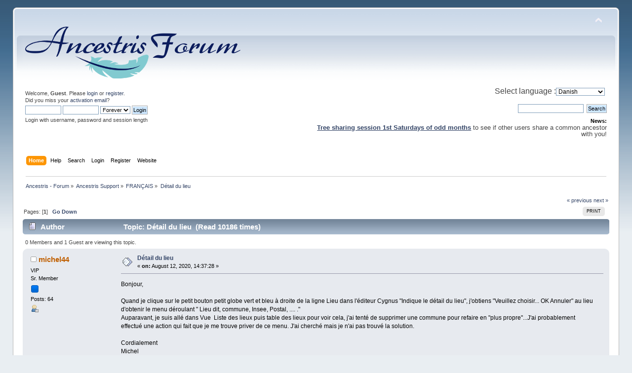

--- FILE ---
content_type: text/html; charset=UTF-8
request_url: https://forum.ancestris.org/index.php?topic=2865.msg6671
body_size: 5939
content:
	<!DOCTYPE html PUBLIC "-//W3C//DTD XHTML 1.0 Transitional//EN" "http://www.w3.org/TR/xhtml1/DTD/xhtml1-transitional.dtd">
<html xmlns="http://www.w3.org/1999/xhtml">
<head>
	<script async src="https://www.googletagmanager.com/gtag/js?id=G-NSR5ML4EDM"></script><script>window.dataLayer = window.dataLayer || [];function gtag(){dataLayer.push(arguments);}gtag('js', new Date());gtag('config', 'G-NSR5ML4EDM');</script>
	<link rel="stylesheet" type="text/css" href="Themes/default/css/index.css?fin20" />
	<link rel="stylesheet" type="text/css" href="Themes/default/css/webkit.css" />
	<script type="text/javascript" src="Themes/default/scripts/script.js?fin20"></script>
	<script type="text/javascript" src="Themes/default/scripts/theme.js?fin20"></script>
	<script type="text/javascript"><!-- // --><![CDATA[
		var smf_theme_url = "Themes/default";
		var smf_default_theme_url = "Themes/default";
		var smf_images_url = "Themes/default/images";
		var smf_scripturl = "https://forum.ancestris.org/index.php?PHPSESSID=d0cd97ce697a2063cd4bf5361e39388d&amp;";
		var smf_iso_case_folding = false;
		var smf_charset = "UTF-8";
		var ajax_notification_text = "Loading...";
		var ajax_notification_cancel_text = "Cancel";
	// ]]></script>
	<meta http-equiv="Content-Type" content="text/html; charset=UTF-8" />
	<meta name="description" content="Détail du lieu" />
	<meta name="keywords" content="Ancestris free genealogy software" />
	<title>Détail du lieu</title>
	<meta name="robots" content="noindex" />
	<link rel="canonical" href="https://forum.ancestris.org/index.php?topic=2865.0" />
	<link rel="icon" href="https://www.ancestris.org/img/favicon.png">
	<link rel="apple-touch-icon" href="https://www.ancestris.org/img/apple-touch-icon.png">
	<link rel="help" href="https://forum.ancestris.org/index.php?PHPSESSID=d0cd97ce697a2063cd4bf5361e39388d&amp;action=help" />
	<link rel="search" href="https://forum.ancestris.org/index.php?PHPSESSID=d0cd97ce697a2063cd4bf5361e39388d&amp;action=search" />
	<link rel="contents" href="https://forum.ancestris.org/index.php?PHPSESSID=d0cd97ce697a2063cd4bf5361e39388d&amp;" />
	<link rel="alternate" type="application/rss+xml" title="Ancestris - Forum - RSS" href="https://forum.ancestris.org/index.php?PHPSESSID=d0cd97ce697a2063cd4bf5361e39388d&amp;type=rss;action=.xml" />
	<link rel="index" href="https://forum.ancestris.org/index.php?PHPSESSID=d0cd97ce697a2063cd4bf5361e39388d&amp;board=16.0" />
</head>
<body>
<div id="wrapper" style="width: 96%">
	<div id="header"><div class="frame">
		<div id="top_section">
			<h1 class="forumtitle">
				<a href="https://forum.ancestris.org/index.php?PHPSESSID=d0cd97ce697a2063cd4bf5361e39388d&amp;"><img src="Logo-Ancestris-Forum.png" alt="Ancestris - Forum" /></a>
			</h1>
			<img id="upshrink" src="Themes/default/images/upshrink.png" alt="*" title="Shrink or expand the header." style="display: none;" />
			<div id="siteslogan" class="floatright"><html></html></div>
		</div>
		<div id="upper_section" class="middletext">
			<div class="user">
				<script type="text/javascript" src="Themes/default/scripts/sha1.js"></script>
				<form id="guest_form" action="https://forum.ancestris.org/index.php?PHPSESSID=d0cd97ce697a2063cd4bf5361e39388d&amp;action=login2" method="post" accept-charset="UTF-8"  onsubmit="hashLoginPassword(this, 'f872cb5733b3ad61b663e1949744203a');">
					<div class="info">Welcome, <strong>Guest</strong>. Please <a href="https://forum.ancestris.org/index.php?PHPSESSID=d0cd97ce697a2063cd4bf5361e39388d&amp;action=login">login</a> or <a href="https://forum.ancestris.org/index.php?PHPSESSID=d0cd97ce697a2063cd4bf5361e39388d&amp;action=register">register</a>.<br />Did you miss your <a href="https://forum.ancestris.org/index.php?PHPSESSID=d0cd97ce697a2063cd4bf5361e39388d&amp;action=activate">activation email</a>?</div>
					<input type="text" name="user" size="10" class="input_text" />
					<input type="password" name="passwrd" size="10" class="input_password" />
					<select name="cookielength">
						<option value="60">1 Hour</option>
						<option value="1440">1 Day</option>
						<option value="10080">1 Week</option>
						<option value="43200">1 Month</option>
						<option value="-1" selected="selected">Forever</option>
					</select>
					<input type="submit" value="Login" class="button_submit" /><br />
					<div class="info">Login with username, password and session length</div>
					<input type="hidden" name="hash_passwrd" value="" /><input type="hidden" name="c12cb2ac4be" value="f872cb5733b3ad61b663e1949744203a" />
				</form>
			</div>
			<div class="news normaltext">
				<div style="margin-bottom: 20px;">
					<font size="3">Select language : 
			<form action="" method="post" class="smalltext" style="float: right;">
				<select id="language_select" name="language" onchange="this.form.submit()" class="smalltext">
					<option value="danish-utf8">Danish</option>
					<option value="dutch-utf8">Dutch</option>
					<option value="english-utf8">English</option>
					<option value="finnish-utf8">Finnish</option>
					<option value="french-utf8">French</option>
					<option value="german-utf8">German</option>
					<option value="italian-utf8">Italian</option>
					<option value="norwegian-utf8">Norwegian</option>
					<option value="polish-utf8">Polish</option>
					<option value="portuguese_pt-utf8">Portuguese Pt</option>
					<option value="russian-utf8">Russian</option>
					<option value="spanish_es-utf8">Spanish Es</option>
					<option value="swedish-utf8">Swedish</option>
				</select><input type="hidden" name="changelang" value="1" />&nbsp;<noscript><input type="submit" value="Go!" /></noscript></form></font>
				</div>
				<form id="search_form" action="https://forum.ancestris.org/index.php?PHPSESSID=d0cd97ce697a2063cd4bf5361e39388d&amp;action=search2" method="post" accept-charset="UTF-8">

					<input type="text" name="search" value="" class="input_text" />&nbsp;
					<input type="submit" name="submit" value="Search" class="button_submit" />
					<input type="hidden" name="advanced" value="0" />
					<input type="hidden" name="topic" value="2865" /></form>
				<h2>News: </h2>
				<p><font size = '2'><b><u><a href='https://forum.ancestris.org/index.php?topic=3973.0' >Tree sharing session 1st Saturdays of odd months</a></u></b> to see if other users share a common ancestor with you!</font></p>
			</div>
		</div>
		<br class="clear" />
		<script type="text/javascript"><!-- // --><![CDATA[
			var oMainHeaderToggle = new smc_Toggle({
				bToggleEnabled: true,
				bCurrentlyCollapsed: false,
				aSwappableContainers: [
					'upper_section'
				],
				aSwapImages: [
					{
						sId: 'upshrink',
						srcExpanded: smf_images_url + '/upshrink.png',
						altExpanded: 'Shrink or expand the header.',
						srcCollapsed: smf_images_url + '/upshrink2.png',
						altCollapsed: 'Shrink or expand the header.'
					}
				],
				oThemeOptions: {
					bUseThemeSettings: false,
					sOptionName: 'collapse_header',
					sSessionVar: 'c12cb2ac4be',
					sSessionId: 'f872cb5733b3ad61b663e1949744203a'
				},
				oCookieOptions: {
					bUseCookie: true,
					sCookieName: 'upshrink'
				}
			});
		// ]]></script>
		<div id="main_menu">
			<ul class="dropmenu" id="menu_nav">
				<li id="button_home">
					<a class="active firstlevel" href="https://forum.ancestris.org/index.php?PHPSESSID=d0cd97ce697a2063cd4bf5361e39388d&amp;">
						<span class="last firstlevel">Home</span>
					</a>
				</li>
				<li id="button_help">
					<a class="firstlevel" href="https://forum.ancestris.org/index.php?PHPSESSID=d0cd97ce697a2063cd4bf5361e39388d&amp;action=help">
						<span class="firstlevel">Help</span>
					</a>
				</li>
				<li id="button_search">
					<a class="firstlevel" href="https://forum.ancestris.org/index.php?PHPSESSID=d0cd97ce697a2063cd4bf5361e39388d&amp;action=search">
						<span class="firstlevel">Search</span>
					</a>
				</li>
				<li id="button_login">
					<a class="firstlevel" href="https://forum.ancestris.org/index.php?PHPSESSID=d0cd97ce697a2063cd4bf5361e39388d&amp;action=login">
						<span class="firstlevel">Login</span>
					</a>
				</li>
				<li id="button_register">
					<a class="firstlevel" href="https://forum.ancestris.org/index.php?PHPSESSID=d0cd97ce697a2063cd4bf5361e39388d&amp;action=register">
						<span class="firstlevel">Register</span>
					</a>
				</li>
				<li id="button_Web site" name="xlinks1">
					<a class="firstlevel" href="https://www.ancestris.org" title="Web site" target="_blank">
						<span class="last firstlevel">Website</span>
					</a>
				</li>
			</ul>
		</div>
		<br class="clear" />
	</div></div>
	<div id="content_section"><div class="frame">
		<div id="main_content_section">
	<div class="navigate_section">
		<ul>
			<li>
				<a href="https://forum.ancestris.org/index.php?PHPSESSID=d0cd97ce697a2063cd4bf5361e39388d&amp;"><span>Ancestris - Forum</span></a> &#187;
			</li>
			<li>
				<a href="https://forum.ancestris.org/index.php?PHPSESSID=d0cd97ce697a2063cd4bf5361e39388d&amp;#c8"><span>Ancestris Support</span></a> &#187;
			</li>
			<li>
				<a href="https://forum.ancestris.org/index.php?PHPSESSID=d0cd97ce697a2063cd4bf5361e39388d&amp;board=16.0"><span>FRANÇAIS</span></a> &#187;
			</li>
			<li class="last">
				<a href="https://forum.ancestris.org/index.php?PHPSESSID=d0cd97ce697a2063cd4bf5361e39388d&amp;topic=2865.0"><span>Détail du lieu</span></a>
			</li>
		</ul>
	</div>
			<a id="top"></a>
			<a id="msg6671"></a><a id="new"></a>
			<div class="pagesection">
				<div class="nextlinks"><a href="https://forum.ancestris.org/index.php?PHPSESSID=d0cd97ce697a2063cd4bf5361e39388d&amp;topic=2865.0;prev_next=prev#new">&laquo; previous</a> <a href="https://forum.ancestris.org/index.php?PHPSESSID=d0cd97ce697a2063cd4bf5361e39388d&amp;topic=2865.0;prev_next=next#new">next &raquo;</a></div>
		<div class="buttonlist floatright">
			<ul>
				<li><a class="button_strip_print" href="https://forum.ancestris.org/index.php?PHPSESSID=d0cd97ce697a2063cd4bf5361e39388d&amp;action=printpage;topic=2865.0" rel="new_win nofollow"><span class="last">Print</span></a></li>
			</ul>
		</div>
				<div class="pagelinks floatleft">Pages: [<strong>1</strong>]   &nbsp;&nbsp;<a href="#lastPost"><strong>Go Down</strong></a></div>
			</div>
			<div id="forumposts">
				<div class="cat_bar">
					<h3 class="catbg">
						<img src="Themes/default/images/topic/normal_post.gif" align="bottom" alt="" />
						<span id="author">Author</span>
						Topic: Détail du lieu &nbsp;(Read 10186 times)
					</h3>
				</div>
				<p id="whoisviewing" class="smalltext">0 Members and 1 Guest are viewing this topic.
				</p>
				<form action="https://forum.ancestris.org/index.php?PHPSESSID=d0cd97ce697a2063cd4bf5361e39388d&amp;action=quickmod2;topic=2865.0" method="post" accept-charset="UTF-8" name="quickModForm" id="quickModForm" style="margin: 0;" onsubmit="return oQuickModify.bInEditMode ? oQuickModify.modifySave('f872cb5733b3ad61b663e1949744203a', 'c12cb2ac4be') : false">
				<div class="windowbg">
					<span class="topslice"><span></span></span>
					<div class="post_wrapper">
						<div class="poster">
							<h4>
								<img src="Themes/default/images/useroff.gif" alt="Offline" />
								<a href="https://forum.ancestris.org/index.php?PHPSESSID=d0cd97ce697a2063cd4bf5361e39388d&amp;action=profile;u=6493" title="View the profile of michel44">michel44</a>
							</h4>
							<ul class="reset smalltext" id="msg_6671_extra_info">
								<li class="membergroup">VIP</li>
								<li class="postgroup">Sr. Member</li>
								<li class="stars"><img src="Themes/default/images/stargmod.gif" alt="*" /></li>
								<li class="postcount">Posts: 64</li>
								<li class="profile">
									<ul>
										<li><a href="https://forum.ancestris.org/index.php?PHPSESSID=d0cd97ce697a2063cd4bf5361e39388d&amp;action=profile;u=6493"><img src="Themes/default/images/icons/profile_sm.gif" alt="View Profile" title="View Profile" /></a></li>
									</ul>
								</li>
							</ul>
						</div>
						<div class="postarea">
							<div class="flow_hidden">
								<div class="keyinfo">
									<div class="messageicon">
										<img src="Themes/default/images/post/xx.gif" alt="" />
									</div>
									<h5 id="subject_6671">
										<a href="https://forum.ancestris.org/index.php?PHPSESSID=d0cd97ce697a2063cd4bf5361e39388d&amp;topic=2865.msg6671#msg6671" rel="nofollow">Détail du lieu</a>
									</h5>
									<div class="smalltext">&#171; <strong> on:</strong> August 12, 2020, 14:37:28 &#187;</div>
									<div id="msg_6671_quick_mod"></div>
								</div>
							</div>
							<div class="post">
								<div class="inner" id="msg_6671">Bonjour,<br /><br />Quand je clique sur le petit bouton petit globe vert et bleu à droite de la ligne Lieu dans l&#039;éditeur Cygnus &quot;Indique le détail du lieu&quot;, j&#039;obtiens &quot;Veuillez choisir... OK Annuler&quot; au lieu d&#039;obtenir le menu déroulant &quot; Lieu dit, commune, Insee, Postal, .... .&quot;<br />Auparavant, je suis allé dans Vue&nbsp; Liste des lieux puis table des lieux pour voir cela, j&#039;ai tenté de supprimer une commune pour refaire en &quot;plus propre&quot;...J&#039;ai probablement effectué une action qui fait que je me trouve priver de ce menu. J&#039;ai cherché mais je n&#039;ai pas trouvé la solution.<br /><br />Cordialement<br />Michel</div>
							</div>
						</div>
						<div class="moderatorbar">
							<div class="smalltext modified" id="modified_6671">
							</div>
							<div class="smalltext reportlinks">
								<img src="Themes/default/images/ip.gif" alt="" />
								Logged
							</div>
						</div>
					</div>
					<span class="botslice"><span></span></span>
				</div>
				<hr class="post_separator" />
				<a id="msg6672"></a>
				<div class="windowbg2">
					<span class="topslice"><span></span></span>
					<div class="post_wrapper">
						<div class="poster">
							<h4>
								<img src="Themes/default/images/useroff.gif" alt="Offline" />
								<a href="https://forum.ancestris.org/index.php?PHPSESSID=d0cd97ce697a2063cd4bf5361e39388d&amp;action=profile;u=6493" title="View the profile of michel44">michel44</a>
							</h4>
							<ul class="reset smalltext" id="msg_6672_extra_info">
								<li class="membergroup">VIP</li>
								<li class="postgroup">Sr. Member</li>
								<li class="stars"><img src="Themes/default/images/stargmod.gif" alt="*" /></li>
								<li class="postcount">Posts: 64</li>
								<li class="profile">
									<ul>
										<li><a href="https://forum.ancestris.org/index.php?PHPSESSID=d0cd97ce697a2063cd4bf5361e39388d&amp;action=profile;u=6493"><img src="Themes/default/images/icons/profile_sm.gif" alt="View Profile" title="View Profile" /></a></li>
									</ul>
								</li>
							</ul>
						</div>
						<div class="postarea">
							<div class="flow_hidden">
								<div class="keyinfo">
									<div class="messageicon">
										<img src="Themes/default/images/post/xx.gif" alt="" />
									</div>
									<h5 id="subject_6672">
										<a href="https://forum.ancestris.org/index.php?PHPSESSID=d0cd97ce697a2063cd4bf5361e39388d&amp;topic=2865.msg6672#msg6672" rel="nofollow">Re: Détail du lieu</a>
									</h5>
									<div class="smalltext">&#171; <strong>Reply #1 on:</strong> August 12, 2020, 18:07:17 &#187;</div>
									<div id="msg_6672_quick_mod"></div>
								</div>
							</div>
							<div class="post">
								<div class="inner" id="msg_6672">Rebonjour,<br /><br />Problème résolu par l&#039;auteur de la question (avec l&#039;aide de son fils et Skype).<br /><br />Juste une fenêtre à agrandir&nbsp; <img src="https://forum.ancestris.org/Smileys/default/wink.gif" alt=";&#41;" title="Wink" class="smiley" /> <br /><br />Cordialement<br />Michel</div>
							</div>
						</div>
						<div class="moderatorbar">
							<div class="smalltext modified" id="modified_6672">
							</div>
							<div class="smalltext reportlinks">
								<img src="Themes/default/images/ip.gif" alt="" />
								Logged
							</div>
						</div>
					</div>
					<span class="botslice"><span></span></span>
				</div>
				<hr class="post_separator" />
				<a id="msg6676"></a>
				<div class="windowbg">
					<span class="topslice"><span></span></span>
					<div class="post_wrapper">
						<div class="poster">
							<h4>
								<img src="Themes/default/images/useroff.gif" alt="Offline" />
								<a href="https://forum.ancestris.org/index.php?PHPSESSID=d0cd97ce697a2063cd4bf5361e39388d&amp;action=profile;u=12" title="View the profile of yannig">yannig</a>
							</h4>
							<ul class="reset smalltext" id="msg_6676_extra_info">
								<li class="membergroup">VIP</li>
								<li class="postgroup">Hero Member</li>
								<li class="stars"><img src="Themes/default/images/stargmod.gif" alt="*" /></li>
								<li class="avatar">
									<a href="https://forum.ancestris.org/index.php?PHPSESSID=d0cd97ce697a2063cd4bf5361e39388d&amp;action=profile;u=12">
										<img class="avatar" src="https://forum.ancestris.org/index.php?PHPSESSID=d0cd97ce697a2063cd4bf5361e39388d&amp;action=dlattach;attach=5;type=avatar" alt="" />
									</a>
								</li>
								<li class="postcount">Posts: 335</li>
								<li class="blurb">Yannick VOYEAUD</li>
								<li class="profile">
									<ul>
										<li><a href="https://forum.ancestris.org/index.php?PHPSESSID=d0cd97ce697a2063cd4bf5361e39388d&amp;action=profile;u=12"><img src="Themes/default/images/icons/profile_sm.gif" alt="View Profile" title="View Profile" /></a></li>
										<li><a href="https://voyeaud.org" title="Généalogie et histoire" target="_blank" rel="noopener noreferrer" class="new_win"><img src="Themes/default/images/www_sm.gif" alt="Généalogie et histoire" /></a></li>
									</ul>
								</li>
							</ul>
						</div>
						<div class="postarea">
							<div class="flow_hidden">
								<div class="keyinfo">
									<div class="messageicon">
										<img src="Themes/default/images/post/xx.gif" alt="" />
									</div>
									<h5 id="subject_6676">
										<a href="https://forum.ancestris.org/index.php?PHPSESSID=d0cd97ce697a2063cd4bf5361e39388d&amp;topic=2865.msg6676#msg6676" rel="nofollow">Re: Détail du lieu</a>
									</h5>
									<div class="smalltext">&#171; <strong>Reply #2 on:</strong> August 13, 2020, 12:35:19 &#187;</div>
									<div id="msg_6676_quick_mod"></div>
								</div>
							</div>
							<div class="post">
								<div class="inner" id="msg_6676">Bonjour,<br /><br />Bienvenu dans le monde de la recherche individuelle de la résolution de &quot;bugs&quot;.<br /><br />Amitiés</div>
							</div>
						</div>
						<div class="moderatorbar">
							<div class="smalltext modified" id="modified_6676">
							</div>
							<div class="smalltext reportlinks">
								<img src="Themes/default/images/ip.gif" alt="" />
								Logged
							</div>
							<div class="signature" id="msg_6676_signature">Yannick VOYEAUD<br /><a href="https://voyeaud.org" class="bbc_link" target="_blank" rel="noopener noreferrer">https://voyeaud.org</a><br />Debian 13<br />Java 25<br />Ancestris 14</div>
						</div>
					</div>
					<span class="botslice"><span></span></span>
				</div>
				<hr class="post_separator" />
				</form>
			</div>
			<a id="lastPost"></a>
			<div class="pagesection">
				
		<div class="buttonlist floatright">
			<ul>
				<li><a class="button_strip_print" href="https://forum.ancestris.org/index.php?PHPSESSID=d0cd97ce697a2063cd4bf5361e39388d&amp;action=printpage;topic=2865.0" rel="new_win nofollow"><span class="last">Print</span></a></li>
			</ul>
		</div>
				<div class="pagelinks floatleft">Pages: [<strong>1</strong>]   &nbsp;&nbsp;<a href="#top"><strong>Go Up</strong></a></div>
				<div class="nextlinks_bottom"><a href="https://forum.ancestris.org/index.php?PHPSESSID=d0cd97ce697a2063cd4bf5361e39388d&amp;topic=2865.0;prev_next=prev#new">&laquo; previous</a> <a href="https://forum.ancestris.org/index.php?PHPSESSID=d0cd97ce697a2063cd4bf5361e39388d&amp;topic=2865.0;prev_next=next#new">next &raquo;</a></div>
			</div>
	<div class="navigate_section">
		<ul>
			<li>
				<a href="https://forum.ancestris.org/index.php?PHPSESSID=d0cd97ce697a2063cd4bf5361e39388d&amp;"><span>Ancestris - Forum</span></a> &#187;
			</li>
			<li>
				<a href="https://forum.ancestris.org/index.php?PHPSESSID=d0cd97ce697a2063cd4bf5361e39388d&amp;#c8"><span>Ancestris Support</span></a> &#187;
			</li>
			<li>
				<a href="https://forum.ancestris.org/index.php?PHPSESSID=d0cd97ce697a2063cd4bf5361e39388d&amp;board=16.0"><span>FRANÇAIS</span></a> &#187;
			</li>
			<li class="last">
				<a href="https://forum.ancestris.org/index.php?PHPSESSID=d0cd97ce697a2063cd4bf5361e39388d&amp;topic=2865.0"><span>Détail du lieu</span></a>
			</li>
		</ul>
	</div>
			<div id="moderationbuttons"></div>
			<div class="plainbox" id="display_jump_to">&nbsp;</div>
		<br class="clear" />
				<script type="text/javascript" src="Themes/default/scripts/topic.js"></script>
				<script type="text/javascript"><!-- // --><![CDATA[
					var oQuickReply = new QuickReply({
						bDefaultCollapsed: true,
						iTopicId: 2865,
						iStart: 0,
						sScriptUrl: smf_scripturl,
						sImagesUrl: "Themes/default/images",
						sContainerId: "quickReplyOptions",
						sImageId: "quickReplyExpand",
						sImageCollapsed: "collapse.gif",
						sImageExpanded: "expand.gif",
						sJumpAnchor: "quickreply"
					});
					if ('XMLHttpRequest' in window)
					{
						var oQuickModify = new QuickModify({
							sScriptUrl: smf_scripturl,
							bShowModify: true,
							iTopicId: 2865,
							sTemplateBodyEdit: '\n\t\t\t\t\t\t\t\t<div id="quick_edit_body_container" style="width: 90%">\n\t\t\t\t\t\t\t\t\t<div id="error_box" style="padding: 4px;" class="error"><' + '/div>\n\t\t\t\t\t\t\t\t\t<textarea class="editor" name="message" rows="12" style="width: 100%; margin-bottom: 10px;" tabindex="1">%body%<' + '/textarea><br />\n\t\t\t\t\t\t\t\t\t<input type="hidden" name="c12cb2ac4be" value="f872cb5733b3ad61b663e1949744203a" />\n\t\t\t\t\t\t\t\t\t<input type="hidden" name="topic" value="2865" />\n\t\t\t\t\t\t\t\t\t<input type="hidden" name="msg" value="%msg_id%" />\n\t\t\t\t\t\t\t\t\t<div class="righttext">\n\t\t\t\t\t\t\t\t\t\t<input type="submit" name="post" value="Save" tabindex="2" onclick="return oQuickModify.modifySave(\'f872cb5733b3ad61b663e1949744203a\', \'c12cb2ac4be\');" accesskey="s" class="button_submit" />&nbsp;&nbsp;<input type="submit" name="cancel" value="Cancel" tabindex="3" onclick="return oQuickModify.modifyCancel();" class="button_submit" />\n\t\t\t\t\t\t\t\t\t<' + '/div>\n\t\t\t\t\t\t\t\t<' + '/div>',
							sTemplateSubjectEdit: '<input type="text" style="width: 90%;" name="subject" value="%subject%" size="80" maxlength="80" tabindex="4" class="input_text" />',
							sTemplateBodyNormal: '%body%',
							sTemplateSubjectNormal: '<a hr'+'ef="https://forum.ancestris.org/index.php?PHPSESSID=d0cd97ce697a2063cd4bf5361e39388d&amp;'+'?topic=2865.msg%msg_id%#msg%msg_id%" rel="nofollow">%subject%<' + '/a>',
							sTemplateTopSubject: 'Topic: %subject% &nbsp;(Read 10186 times)',
							sErrorBorderStyle: '1px solid red'
						});

						aJumpTo[aJumpTo.length] = new JumpTo({
							sContainerId: "display_jump_to",
							sJumpToTemplate: "<label class=\"smalltext\" for=\"%select_id%\">Jump to:<" + "/label> %dropdown_list%",
							iCurBoardId: 16,
							iCurBoardChildLevel: 0,
							sCurBoardName: "FRANÇAIS",
							sBoardChildLevelIndicator: "==",
							sBoardPrefix: "=> ",
							sCatSeparator: "-----------------------------",
							sCatPrefix: "",
							sGoButtonLabel: "go"
						});

						aIconLists[aIconLists.length] = new IconList({
							sBackReference: "aIconLists[" + aIconLists.length + "]",
							sIconIdPrefix: "msg_icon_",
							sScriptUrl: smf_scripturl,
							bShowModify: true,
							iBoardId: 16,
							iTopicId: 2865,
							sSessionId: "f872cb5733b3ad61b663e1949744203a",
							sSessionVar: "c12cb2ac4be",
							sLabelIconList: "Message Icon",
							sBoxBackground: "transparent",
							sBoxBackgroundHover: "#ffffff",
							iBoxBorderWidthHover: 1,
							sBoxBorderColorHover: "#adadad" ,
							sContainerBackground: "#ffffff",
							sContainerBorder: "1px solid #adadad",
							sItemBorder: "1px solid #ffffff",
							sItemBorderHover: "1px dotted gray",
							sItemBackground: "transparent",
							sItemBackgroundHover: "#e0e0f0"
						});
					}
				// ]]></script>
		</div>
	</div></div>
	<div id="footer_section"><div class="frame">
		<ul class="reset">
			<li class="copyright">
			<span class="smalltext" style="display: inline; visibility: visible; font-family: Verdana, Arial, sans-serif;"><a href="https://forum.ancestris.org/index.php?PHPSESSID=d0cd97ce697a2063cd4bf5361e39388d&amp;action=credits" title="Simple Machines Forum" target="_blank" class="new_win">SMF 2.0.19</a> |
 <a href="https://www.simplemachines.org/about/smf/license.php" title="License" target="_blank" class="new_win">SMF &copy; 2021</a>, <a href="https://www.simplemachines.org" title="Simple Machines" target="_blank" class="new_win">Simple Machines</a>
			</span>
		<div id="copyright_2by2" style="display: block; visibility: visible; clear: both; width: 100%; font-family: Verdana,Arial,sans-serif;" class="smalltext"><a href="http://2by2host.com/">2by2host.com</a> <a href="http://2by2host.com/">web hosting</a> company</div>
		<script type="text/javascript">
        //<![CDATA[
			var me = document.getElementById("copyright_2by2");
			if (me && typeof(me.parentNode) != "undefined" && typeof(me.parentNode.tagName) != "undefined" && me.parentNode.tagName == "LI" && typeof(me.parentNode.className) != "undefined" && me.parentNode.className == "copywrite")
			{
				me.parentNode.style.lineHeight = "normal";
			}
        //]]>
		</script></li>
			<li><a id="button_xhtml" href="http://validator.w3.org/check?uri=referer" target="_blank" class="new_win" title="Valid XHTML 1.0!"><span>XHTML</span></a></li>
			<li><a id="button_rss" href="https://forum.ancestris.org/index.php?PHPSESSID=d0cd97ce697a2063cd4bf5361e39388d&amp;action=.xml;type=rss" class="new_win"><span>RSS</span></a></li>
			<li class="last"><a id="button_wap2" href="https://forum.ancestris.org/index.php?PHPSESSID=d0cd97ce697a2063cd4bf5361e39388d&amp;wap2" class="new_win"><span>WAP2</span></a></li>
		</ul>
	</div></div>
</div>
</body></html>